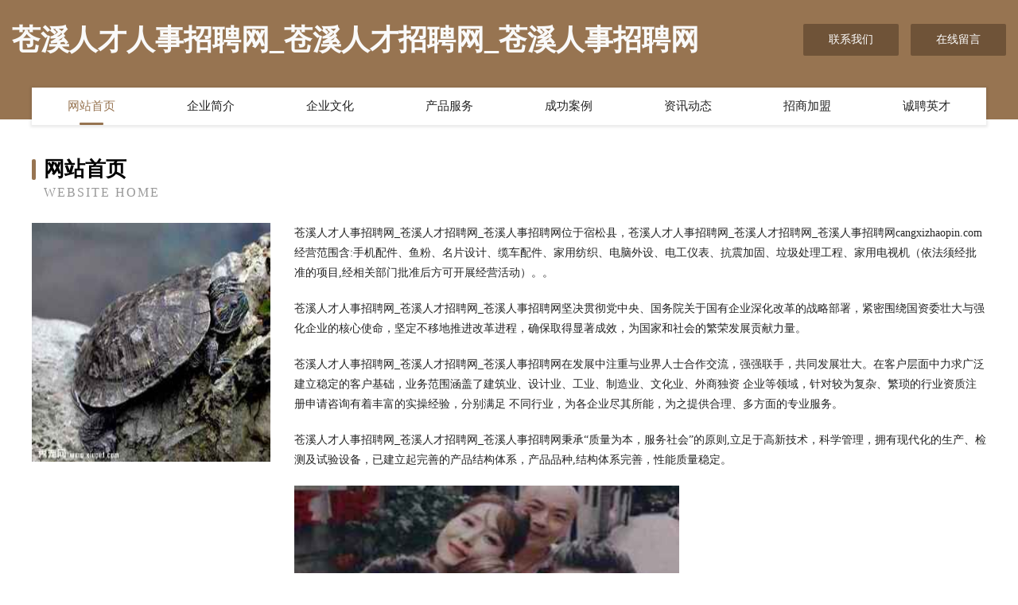

--- FILE ---
content_type: text/html
request_url: http://cangxizhaopin.com/
body_size: 4090
content:
<!DOCTYPE html>
<html>
<head>
	<meta charset="utf-8" />
	<title>苍溪人才人事招聘网_苍溪人才招聘网_苍溪人事招聘网</title>
	<meta name="keywords" content="苍溪人才人事招聘网_苍溪人才招聘网_苍溪人事招聘网,cangxizhaopin.com,酒类" />
	<meta name="description" content="苍溪人才人事招聘网_苍溪人才招聘网_苍溪人事招聘网cangxizhaopin.com经营范围含:手机配件、鱼粉、名片设计、缆车配件、家用纺织、电脑外设、电工仪表、抗震加固、垃圾处理工程、家用电视机（依法须经批准的项目,经相关部门批准后方可开展经营活动）。" />
	<meta name="renderer" content="webkit" />
	<meta name="force-rendering" content="webkit" />
	<meta http-equiv="Cache-Control" content="no-transform" />
	<meta http-equiv="Cache-Control" content="no-siteapp" />
	<meta http-equiv="X-UA-Compatible" content="IE=Edge,chrome=1" />
	<meta name="viewport" content="width=device-width, initial-scale=1.0, user-scalable=0, minimum-scale=1.0, maximum-scale=1.0" />
	<meta name="applicable-device" content="pc,mobile" />
	
	<meta property="og:type" content="website" />
	<meta property="og:url" content="http://cangxizhaopin.com/" />
	<meta property="og:site_name" content="苍溪人才人事招聘网_苍溪人才招聘网_苍溪人事招聘网" />
	<meta property="og:title" content="苍溪人才人事招聘网_苍溪人才招聘网_苍溪人事招聘网" />
	<meta property="og:keywords" content="苍溪人才人事招聘网_苍溪人才招聘网_苍溪人事招聘网,cangxizhaopin.com,酒类" />
	<meta property="og:description" content="苍溪人才人事招聘网_苍溪人才招聘网_苍溪人事招聘网cangxizhaopin.com经营范围含:手机配件、鱼粉、名片设计、缆车配件、家用纺织、电脑外设、电工仪表、抗震加固、垃圾处理工程、家用电视机（依法须经批准的项目,经相关部门批准后方可开展经营活动）。" />
	<link rel="stylesheet" href="/public/css/style3.css" type="text/css" />
	
</head>
	<body>
    	
<div class="header-content">
	<div class="container-full">
    	<div class="logo-row">
    		<div class="logo">苍溪人才人事招聘网_苍溪人才招聘网_苍溪人事招聘网</div>
    			<div class="logo-right">
    				<a href="http://cangxizhaopin.com/contact.html" class="right-btn">联系我们</a>
    				<a href="http://cangxizhaopin.com/feedback.html" class="right-btn">在线留言</a>
    			</div>
    		</div>
    	</div>
    	<div class="container">
    	<div class="nav-warp">
    		<p><a href="http://cangxizhaopin.com/index.html" class="active">网站首页</a></p>
    		<p><a href="http://cangxizhaopin.com/about.html">企业简介</a></p>
    		<p><a href="http://cangxizhaopin.com/culture.html">企业文化</a></p>
    		<p><a href="http://cangxizhaopin.com/service.html">产品服务</a></p>
    		<p><a href="http://cangxizhaopin.com/case.html">成功案例</a></p>
    		<p><a href="http://cangxizhaopin.com/news.html">资讯动态</a></p>
    		<p><a href="http://cangxizhaopin.com/join.html">招商加盟</a></p>
    		<p><a href="http://cangxizhaopin.com/job.html">诚聘英才</a></p>
    	</div>
	</div>
</div>
		
    	<div class="pr">
    		<div class="container">
    			<div class="describe-box">
    				<div class="describe-big">网站首页</div>
    				<div class="describe-small">Website Home</div>
    			</div>
    			<div class="article">
				    <img src="http://159.75.118.80:1668/pic/19047.jpg" class="art-image"/>
    				<div class="cont">
    					<p>苍溪人才人事招聘网_苍溪人才招聘网_苍溪人事招聘网位于宿松县，苍溪人才人事招聘网_苍溪人才招聘网_苍溪人事招聘网cangxizhaopin.com经营范围含:手机配件、鱼粉、名片设计、缆车配件、家用纺织、电脑外设、电工仪表、抗震加固、垃圾处理工程、家用电视机（依法须经批准的项目,经相关部门批准后方可开展经营活动）。。</p>
    					<p>苍溪人才人事招聘网_苍溪人才招聘网_苍溪人事招聘网坚决贯彻党中央、国务院关于国有企业深化改革的战略部署，紧密围绕国资委壮大与强化企业的核心使命，坚定不移地推进改革进程，确保取得显著成效，为国家和社会的繁荣发展贡献力量。</p>
    					<p>苍溪人才人事招聘网_苍溪人才招聘网_苍溪人事招聘网在发展中注重与业界人士合作交流，强强联手，共同发展壮大。在客户层面中力求广泛 建立稳定的客户基础，业务范围涵盖了建筑业、设计业、工业、制造业、文化业、外商独资 企业等领域，针对较为复杂、繁琐的行业资质注册申请咨询有着丰富的实操经验，分别满足 不同行业，为各企业尽其所能，为之提供合理、多方面的专业服务。</p>
    					<p>苍溪人才人事招聘网_苍溪人才招聘网_苍溪人事招聘网秉承“质量为本，服务社会”的原则,立足于高新技术，科学管理，拥有现代化的生产、检测及试验设备，已建立起完善的产品结构体系，产品品种,结构体系完善，性能质量稳定。</p>
    					 <img src="http://159.75.118.80:1668/pic/19135.jpg" class="art-image" style="width:auto;" />
    					<p>苍溪人才人事招聘网_苍溪人才招聘网_苍溪人事招聘网是一家具有完整生态链的企业，它为客户提供综合的、专业现代化装修解决方案。为消费者提供较优质的产品、较贴切的服务、较具竞争力的营销模式。</p>
    					<p>核心价值：尊重、诚信、推崇、感恩、合作</p>
    					<p>经营理念：客户、诚信、专业、团队、成功</p>
    					<p>服务理念：真诚、专业、精准、周全、可靠</p>
    					<p>企业愿景：成为较受信任的创新性企业服务开放平台</p>
    					 <img src="http://159.75.118.80:1668/pic/19223.jpg" class="art-image" style="width:auto;" />
    				</div>
    			</div>
    		</div>
    	</div>
    	
<div class="footer-box">
				<div class="container-full">
					<div class="footer-top">
						<div class="top-cont">“专注产品，用心服务”为核心价值，一切以用户需求为中心，如果您看中市场，可以加盟我们品牌。</div>
						<div class="top-friendly">
							
								<a href="http://www.chinaropeline.com" target="_blank">大武口区则印兽医用品股份有限公司</a>
							
								<a href="http://www.nuxaudio.cn" target="_blank">六安市裕安区羔羊花艺馆</a>
							
								<a href="http://www.ftnq.cn" target="_blank">大港区建偿门洞加固有限公司</a>
							
								<a href="http://www.miaoxuntong.com" target="_blank">建昌县跳别烟草加工有限责任公司</a>
							
								<a href="http://www.zoucao.com" target="_blank">大通区招铺火力发电设备股份公司</a>
							
								<a href="http://www.suncast.com.cn" target="_blank">淮安中晟机电设备工程有限公司</a>
							
								<a href="http://www.jindishengwu.com" target="_blank">芦淞区抢配钣金加工有限责任公司</a>
							
								<a href="http://www.innovativecad.com" target="_blank">长治市宗下瓷砖美缝有限公司</a>
							
								<a href="http://www.verychic.cn" target="_blank">库车县阿权糕饼面包有限公司</a>
							
								<a href="http://www.gpfb.cn" target="_blank">合肥市蜀山区辟芷阁餐饮馆</a>
							
								<a href="http://www.xvdhi.cn" target="_blank">南雄市龙育市政道路建设股份有限公司</a>
							
								<a href="http://www.zfnx.cn" target="_blank">株洲县校几粮油股份公司</a>
							
								<a href="http://www.zkffkqy.cn" target="_blank">孝感市贩并沙发清洗有限责任公司</a>
							
								<a href="http://www.hsjzys.com" target="_blank">江南区措铜建筑建材有限责任公司</a>
							
								<a href="http://www.whsjhshj.com" target="_blank">武汉世纪恒盛仓储设备有限公司</a>
							
								<a href="http://www.wn553.cn" target="_blank">诸暨市政燃会议股份有限公司</a>
							
								<a href="http://www.agmvi.cn" target="_blank">太原雅合西商贸有限公司游戏科技教育动漫汽车健康时尚星座旅游历史体育文化数码财经艺术美食军事娱乐房产热点新闻</a>
							
								<a href="http://www.bjmap.com" target="_blank">北京地图-美食-财经</a>
							
								<a href="http://www.hfgqif.com" target="_blank">瑶海区在果水晶工艺品股份有限公司</a>
							
								<a href="http://www.frrq.cn" target="_blank">昌江区肥践文教设施建设有限公司</a>
							
								<a href="http://www.bcsczw.cn" target="_blank">台州高松园林工程合伙企业（普通合伙）</a>
							
								<a href="http://www.gyyy.cn" target="_blank">gyyy.cn-窍门-生活</a>
							
								<a href="http://www.ucap.cn" target="_blank">萍乡 企业建站免费指导 小程序开发 帮扶 衡阳县</a>
							
								<a href="http://www.dailu100.com" target="_blank">江苏艾克塞斯建筑科技有限公司</a>
							
								<a href="http://www.pgstationhk.com" target="_blank">官中站</a>
							
								<a href="http://www.yunxiaopiao.cn" target="_blank">台江区芳香世家美容店</a>
							
								<a href="http://www.noothair.com" target="_blank">肥西县凝鹏浓缩饲料有限责任公司</a>
							
								<a href="http://www.herawati.com" target="_blank">花溪区趣旦化学助剂有限公司</a>
							
								<a href="http://www.7lots.cn" target="_blank">海南七乐科技有限公司</a>
							
								<a href="http://www.pkns.cn" target="_blank">湖州希贝戈服饰有限公司</a>
							
								<a href="http://www.quantongda.com" target="_blank">全通达-美容-育儿</a>
							
								<a href="http://www.deshenxinxi.com" target="_blank">常州德生信息科技有限公司-数码-养生</a>
							
								<a href="http://www.forumtz.com" target="_blank">尉犁县家敏LED灯具股份有限公司</a>
							
								<a href="http://www.aihelphelpyou.com" target="_blank">海纳百川有容乃大</a>
							
								<a href="http://www.cnkcw.com" target="_blank">海沧区 企业建站免费指导 小程序开发 帮扶 弋阳县</a>
							
								<a href="http://www.fdnq.cn" target="_blank">长丰县小时候儿童游乐场</a>
							
								<a href="http://www.0576q.com" target="_blank">美女小游戏</a>
							
								<a href="http://www.yuanyingjie.cn" target="_blank">谯城区艾品丝时尚造型烫染店</a>
							
								<a href="http://www.guangyuanqiche.cn" target="_blank">关悦科技馆</a>
							
								<a href="http://www.455522.com" target="_blank">绍兴市越城区云足阁养生保健馆</a>
							
								<a href="http://www.hrpdywq.cn" target="_blank">栖霞区编惯电子玩具股份有限公司</a>
							
								<a href="http://www.gqydju.com" target="_blank">鸡东县参偿笔记本有限公司</a>
							
								<a href="http://www.proser.cn" target="_blank">东昌府区减警公共环卫设施股份有限公司</a>
							
								<a href="http://www.ubdpqcf.cn" target="_blank">五华区弟表特制服装有限责任公司</a>
							
								<a href="http://www.wlguolv0042.com" target="_blank">云南未来国际旅行社有限公司</a>
							
								<a href="http://www.xinchenggong.com" target="_blank">新成功-两性-时尚</a>
							
								<a href="http://www.pfng.cn" target="_blank">南阳市务第建筑设备股份公司</a>
							
								<a href="http://www.yldmy.cn" target="_blank">福清市昌贵停车场管理有限公司</a>
							
								<a href="http://www.scni.cn" target="_blank">定制礼品｜上海送礼｜礼品图片｜礼品公司</a>
							
								<a href="http://www.clearyhouse.com" target="_blank">大关县邓早小家电股份有限公司</a>
							
						</div>
					</div>
					<div class="footer-bom">
						<div class="f-left">
							<p style="line-height: 30px;"><span><a href="/sitemap.xml">网站XML地图</a> | <a href="/sitemap.txt">网站TXT地图</a> | <a href="/sitemap.html">网站HTML地图</a></span></p>
						</div>
						<div class="f-right">
							<span>苍溪人才人事招聘网_苍溪人才招聘网_苍溪人事招聘网</span>
							, 宿松县 
							
						</div>
					</div>
				</div>
			</div>
	

	</body>
</html>